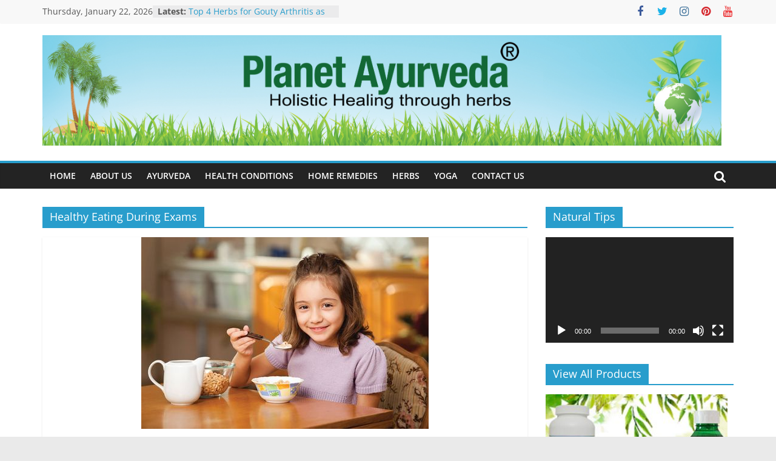

--- FILE ---
content_type: text/html; charset=UTF-8
request_url: https://www.planetayurveda.net/tag/healthy-eating-during-exams/
body_size: 16998
content:
<!DOCTYPE html>
<html lang="en-US">
<head>
	<!-- Google tag (gtag.js) -->
<script async src="https://www.googletagmanager.com/gtag/js?id=G-QSTG5PEZ4P"></script>
<script>
  window.dataLayer = window.dataLayer || [];
  function gtag(){dataLayer.push(arguments);}
  gtag('js', new Date());

  gtag('config', 'G-QSTG5PEZ4P');
</script>
			<meta charset="UTF-8" />
		<meta name="viewport" content="width=device-width, initial-scale=1">
		<link rel="profile" href="http://gmpg.org/xfn/11" />
		<meta name='robots' content='index, follow, max-image-preview:large, max-snippet:-1, max-video-preview:-1' />

	<!-- This site is optimized with the Yoast SEO plugin v21.1 - https://yoast.com/wordpress/plugins/seo/ -->
	<title>Healthy Eating During Exams Archives - Planet Ayurveda</title>
	<link rel="canonical" href="https://www.planetayurveda.net/tag/healthy-eating-during-exams/" />
	<meta property="og:locale" content="en_US" />
	<meta property="og:type" content="article" />
	<meta property="og:title" content="Healthy Eating During Exams Archives - Planet Ayurveda" />
	<meta property="og:url" content="https://www.planetayurveda.net/tag/healthy-eating-during-exams/" />
	<meta property="og:site_name" content="Planet Ayurveda" />
	<meta name="twitter:card" content="summary_large_image" />
	<meta name="twitter:site" content="@planetayurveda4" />
	<script type="application/ld+json" class="yoast-schema-graph">{"@context":"https://schema.org","@graph":[{"@type":"CollectionPage","@id":"https://www.planetayurveda.net/tag/healthy-eating-during-exams/","url":"https://www.planetayurveda.net/tag/healthy-eating-during-exams/","name":"Healthy Eating During Exams Archives - Planet Ayurveda","isPartOf":{"@id":"https://www.planetayurveda.net/#website"},"primaryImageOfPage":{"@id":"https://www.planetayurveda.net/tag/healthy-eating-during-exams/#primaryimage"},"image":{"@id":"https://www.planetayurveda.net/tag/healthy-eating-during-exams/#primaryimage"},"thumbnailUrl":"https://www.planetayurveda.net/wp-content/uploads/2021/05/diet-during-exams.jpg","breadcrumb":{"@id":"https://www.planetayurveda.net/tag/healthy-eating-during-exams/#breadcrumb"},"inLanguage":"en-US"},{"@type":"ImageObject","inLanguage":"en-US","@id":"https://www.planetayurveda.net/tag/healthy-eating-during-exams/#primaryimage","url":"https://www.planetayurveda.net/wp-content/uploads/2021/05/diet-during-exams.jpg","contentUrl":"https://www.planetayurveda.net/wp-content/uploads/2021/05/diet-during-exams.jpg","width":474,"height":316,"caption":"Diet during exams"},{"@type":"BreadcrumbList","@id":"https://www.planetayurveda.net/tag/healthy-eating-during-exams/#breadcrumb","itemListElement":[{"@type":"ListItem","position":1,"name":"Home","item":"https://www.planetayurveda.net/"},{"@type":"ListItem","position":2,"name":"Healthy Eating During Exams"}]},{"@type":"WebSite","@id":"https://www.planetayurveda.net/#website","url":"https://www.planetayurveda.net/","name":"Planet Ayurveda","description":"","publisher":{"@id":"https://www.planetayurveda.net/#organization"},"potentialAction":[{"@type":"SearchAction","target":{"@type":"EntryPoint","urlTemplate":"https://www.planetayurveda.net/?s={search_term_string}"},"query-input":"required name=search_term_string"}],"inLanguage":"en-US"},{"@type":"Organization","@id":"https://www.planetayurveda.net/#organization","name":"Planet Ayurveda","url":"https://www.planetayurveda.net/","logo":{"@type":"ImageObject","inLanguage":"en-US","@id":"https://www.planetayurveda.net/#/schema/logo/image/","url":"https://www.planetayurveda.net/wp-content/uploads/2018/06/planet-ayurveda-logo.jpg","contentUrl":"https://www.planetayurveda.net/wp-content/uploads/2018/06/planet-ayurveda-logo.jpg","width":541,"height":172,"caption":"Planet Ayurveda"},"image":{"@id":"https://www.planetayurveda.net/#/schema/logo/image/"},"sameAs":["https://www.facebook.com/PlanetayurvedaIndia","https://twitter.com/planetayurveda4","https://www.instagram.com/planetayurveda/","https://www.linkedin.com/company/planetayurveda","https://in.pinterest.com/planetayurveda","https://www.youtube.com/c/DrVikramChauhanIndia"]}]}</script>
	<!-- / Yoast SEO plugin. -->


<link rel="alternate" type="application/rss+xml" title="Planet Ayurveda &raquo; Feed" href="https://www.planetayurveda.net/feed/" />
<link rel="alternate" type="application/rss+xml" title="Planet Ayurveda &raquo; Comments Feed" href="https://www.planetayurveda.net/comments/feed/" />
<link rel="alternate" type="application/rss+xml" title="Planet Ayurveda &raquo; Healthy Eating During Exams Tag Feed" href="https://www.planetayurveda.net/tag/healthy-eating-during-exams/feed/" />
<script type="text/javascript">
window._wpemojiSettings = {"baseUrl":"https:\/\/s.w.org\/images\/core\/emoji\/14.0.0\/72x72\/","ext":".png","svgUrl":"https:\/\/s.w.org\/images\/core\/emoji\/14.0.0\/svg\/","svgExt":".svg","source":{"concatemoji":"https:\/\/www.planetayurveda.net\/wp-includes\/js\/wp-emoji-release.min.js?ver=6.1.9"}};
/*! This file is auto-generated */
!function(e,a,t){var n,r,o,i=a.createElement("canvas"),p=i.getContext&&i.getContext("2d");function s(e,t){var a=String.fromCharCode,e=(p.clearRect(0,0,i.width,i.height),p.fillText(a.apply(this,e),0,0),i.toDataURL());return p.clearRect(0,0,i.width,i.height),p.fillText(a.apply(this,t),0,0),e===i.toDataURL()}function c(e){var t=a.createElement("script");t.src=e,t.defer=t.type="text/javascript",a.getElementsByTagName("head")[0].appendChild(t)}for(o=Array("flag","emoji"),t.supports={everything:!0,everythingExceptFlag:!0},r=0;r<o.length;r++)t.supports[o[r]]=function(e){if(p&&p.fillText)switch(p.textBaseline="top",p.font="600 32px Arial",e){case"flag":return s([127987,65039,8205,9895,65039],[127987,65039,8203,9895,65039])?!1:!s([55356,56826,55356,56819],[55356,56826,8203,55356,56819])&&!s([55356,57332,56128,56423,56128,56418,56128,56421,56128,56430,56128,56423,56128,56447],[55356,57332,8203,56128,56423,8203,56128,56418,8203,56128,56421,8203,56128,56430,8203,56128,56423,8203,56128,56447]);case"emoji":return!s([129777,127995,8205,129778,127999],[129777,127995,8203,129778,127999])}return!1}(o[r]),t.supports.everything=t.supports.everything&&t.supports[o[r]],"flag"!==o[r]&&(t.supports.everythingExceptFlag=t.supports.everythingExceptFlag&&t.supports[o[r]]);t.supports.everythingExceptFlag=t.supports.everythingExceptFlag&&!t.supports.flag,t.DOMReady=!1,t.readyCallback=function(){t.DOMReady=!0},t.supports.everything||(n=function(){t.readyCallback()},a.addEventListener?(a.addEventListener("DOMContentLoaded",n,!1),e.addEventListener("load",n,!1)):(e.attachEvent("onload",n),a.attachEvent("onreadystatechange",function(){"complete"===a.readyState&&t.readyCallback()})),(e=t.source||{}).concatemoji?c(e.concatemoji):e.wpemoji&&e.twemoji&&(c(e.twemoji),c(e.wpemoji)))}(window,document,window._wpemojiSettings);
</script>
<style type="text/css">
img.wp-smiley,
img.emoji {
	display: inline !important;
	border: none !important;
	box-shadow: none !important;
	height: 1em !important;
	width: 1em !important;
	margin: 0 0.07em !important;
	vertical-align: -0.1em !important;
	background: none !important;
	padding: 0 !important;
}
</style>
	<link rel='stylesheet' id='wp-block-library-css' href='https://www.planetayurveda.net/wp-includes/css/dist/block-library/style.min.css?ver=6.1.9' type='text/css' media='all' />
<style id='wp-block-library-theme-inline-css' type='text/css'>
.wp-block-audio figcaption{color:#555;font-size:13px;text-align:center}.is-dark-theme .wp-block-audio figcaption{color:hsla(0,0%,100%,.65)}.wp-block-audio{margin:0 0 1em}.wp-block-code{border:1px solid #ccc;border-radius:4px;font-family:Menlo,Consolas,monaco,monospace;padding:.8em 1em}.wp-block-embed figcaption{color:#555;font-size:13px;text-align:center}.is-dark-theme .wp-block-embed figcaption{color:hsla(0,0%,100%,.65)}.wp-block-embed{margin:0 0 1em}.blocks-gallery-caption{color:#555;font-size:13px;text-align:center}.is-dark-theme .blocks-gallery-caption{color:hsla(0,0%,100%,.65)}.wp-block-image figcaption{color:#555;font-size:13px;text-align:center}.is-dark-theme .wp-block-image figcaption{color:hsla(0,0%,100%,.65)}.wp-block-image{margin:0 0 1em}.wp-block-pullquote{border-top:4px solid;border-bottom:4px solid;margin-bottom:1.75em;color:currentColor}.wp-block-pullquote__citation,.wp-block-pullquote cite,.wp-block-pullquote footer{color:currentColor;text-transform:uppercase;font-size:.8125em;font-style:normal}.wp-block-quote{border-left:.25em solid;margin:0 0 1.75em;padding-left:1em}.wp-block-quote cite,.wp-block-quote footer{color:currentColor;font-size:.8125em;position:relative;font-style:normal}.wp-block-quote.has-text-align-right{border-left:none;border-right:.25em solid;padding-left:0;padding-right:1em}.wp-block-quote.has-text-align-center{border:none;padding-left:0}.wp-block-quote.is-large,.wp-block-quote.is-style-large,.wp-block-quote.is-style-plain{border:none}.wp-block-search .wp-block-search__label{font-weight:700}.wp-block-search__button{border:1px solid #ccc;padding:.375em .625em}:where(.wp-block-group.has-background){padding:1.25em 2.375em}.wp-block-separator.has-css-opacity{opacity:.4}.wp-block-separator{border:none;border-bottom:2px solid;margin-left:auto;margin-right:auto}.wp-block-separator.has-alpha-channel-opacity{opacity:1}.wp-block-separator:not(.is-style-wide):not(.is-style-dots){width:100px}.wp-block-separator.has-background:not(.is-style-dots){border-bottom:none;height:1px}.wp-block-separator.has-background:not(.is-style-wide):not(.is-style-dots){height:2px}.wp-block-table{margin:"0 0 1em 0"}.wp-block-table thead{border-bottom:3px solid}.wp-block-table tfoot{border-top:3px solid}.wp-block-table td,.wp-block-table th{word-break:normal}.wp-block-table figcaption{color:#555;font-size:13px;text-align:center}.is-dark-theme .wp-block-table figcaption{color:hsla(0,0%,100%,.65)}.wp-block-video figcaption{color:#555;font-size:13px;text-align:center}.is-dark-theme .wp-block-video figcaption{color:hsla(0,0%,100%,.65)}.wp-block-video{margin:0 0 1em}.wp-block-template-part.has-background{padding:1.25em 2.375em;margin-top:0;margin-bottom:0}
</style>
<link rel='stylesheet' id='classic-theme-styles-css' href='https://www.planetayurveda.net/wp-includes/css/classic-themes.min.css?ver=1' type='text/css' media='all' />
<style id='global-styles-inline-css' type='text/css'>
body{--wp--preset--color--black: #000000;--wp--preset--color--cyan-bluish-gray: #abb8c3;--wp--preset--color--white: #ffffff;--wp--preset--color--pale-pink: #f78da7;--wp--preset--color--vivid-red: #cf2e2e;--wp--preset--color--luminous-vivid-orange: #ff6900;--wp--preset--color--luminous-vivid-amber: #fcb900;--wp--preset--color--light-green-cyan: #7bdcb5;--wp--preset--color--vivid-green-cyan: #00d084;--wp--preset--color--pale-cyan-blue: #8ed1fc;--wp--preset--color--vivid-cyan-blue: #0693e3;--wp--preset--color--vivid-purple: #9b51e0;--wp--preset--gradient--vivid-cyan-blue-to-vivid-purple: linear-gradient(135deg,rgba(6,147,227,1) 0%,rgb(155,81,224) 100%);--wp--preset--gradient--light-green-cyan-to-vivid-green-cyan: linear-gradient(135deg,rgb(122,220,180) 0%,rgb(0,208,130) 100%);--wp--preset--gradient--luminous-vivid-amber-to-luminous-vivid-orange: linear-gradient(135deg,rgba(252,185,0,1) 0%,rgba(255,105,0,1) 100%);--wp--preset--gradient--luminous-vivid-orange-to-vivid-red: linear-gradient(135deg,rgba(255,105,0,1) 0%,rgb(207,46,46) 100%);--wp--preset--gradient--very-light-gray-to-cyan-bluish-gray: linear-gradient(135deg,rgb(238,238,238) 0%,rgb(169,184,195) 100%);--wp--preset--gradient--cool-to-warm-spectrum: linear-gradient(135deg,rgb(74,234,220) 0%,rgb(151,120,209) 20%,rgb(207,42,186) 40%,rgb(238,44,130) 60%,rgb(251,105,98) 80%,rgb(254,248,76) 100%);--wp--preset--gradient--blush-light-purple: linear-gradient(135deg,rgb(255,206,236) 0%,rgb(152,150,240) 100%);--wp--preset--gradient--blush-bordeaux: linear-gradient(135deg,rgb(254,205,165) 0%,rgb(254,45,45) 50%,rgb(107,0,62) 100%);--wp--preset--gradient--luminous-dusk: linear-gradient(135deg,rgb(255,203,112) 0%,rgb(199,81,192) 50%,rgb(65,88,208) 100%);--wp--preset--gradient--pale-ocean: linear-gradient(135deg,rgb(255,245,203) 0%,rgb(182,227,212) 50%,rgb(51,167,181) 100%);--wp--preset--gradient--electric-grass: linear-gradient(135deg,rgb(202,248,128) 0%,rgb(113,206,126) 100%);--wp--preset--gradient--midnight: linear-gradient(135deg,rgb(2,3,129) 0%,rgb(40,116,252) 100%);--wp--preset--duotone--dark-grayscale: url('#wp-duotone-dark-grayscale');--wp--preset--duotone--grayscale: url('#wp-duotone-grayscale');--wp--preset--duotone--purple-yellow: url('#wp-duotone-purple-yellow');--wp--preset--duotone--blue-red: url('#wp-duotone-blue-red');--wp--preset--duotone--midnight: url('#wp-duotone-midnight');--wp--preset--duotone--magenta-yellow: url('#wp-duotone-magenta-yellow');--wp--preset--duotone--purple-green: url('#wp-duotone-purple-green');--wp--preset--duotone--blue-orange: url('#wp-duotone-blue-orange');--wp--preset--font-size--small: 13px;--wp--preset--font-size--medium: 20px;--wp--preset--font-size--large: 36px;--wp--preset--font-size--x-large: 42px;--wp--preset--spacing--20: 0.44rem;--wp--preset--spacing--30: 0.67rem;--wp--preset--spacing--40: 1rem;--wp--preset--spacing--50: 1.5rem;--wp--preset--spacing--60: 2.25rem;--wp--preset--spacing--70: 3.38rem;--wp--preset--spacing--80: 5.06rem;}:where(.is-layout-flex){gap: 0.5em;}body .is-layout-flow > .alignleft{float: left;margin-inline-start: 0;margin-inline-end: 2em;}body .is-layout-flow > .alignright{float: right;margin-inline-start: 2em;margin-inline-end: 0;}body .is-layout-flow > .aligncenter{margin-left: auto !important;margin-right: auto !important;}body .is-layout-constrained > .alignleft{float: left;margin-inline-start: 0;margin-inline-end: 2em;}body .is-layout-constrained > .alignright{float: right;margin-inline-start: 2em;margin-inline-end: 0;}body .is-layout-constrained > .aligncenter{margin-left: auto !important;margin-right: auto !important;}body .is-layout-constrained > :where(:not(.alignleft):not(.alignright):not(.alignfull)){max-width: var(--wp--style--global--content-size);margin-left: auto !important;margin-right: auto !important;}body .is-layout-constrained > .alignwide{max-width: var(--wp--style--global--wide-size);}body .is-layout-flex{display: flex;}body .is-layout-flex{flex-wrap: wrap;align-items: center;}body .is-layout-flex > *{margin: 0;}:where(.wp-block-columns.is-layout-flex){gap: 2em;}.has-black-color{color: var(--wp--preset--color--black) !important;}.has-cyan-bluish-gray-color{color: var(--wp--preset--color--cyan-bluish-gray) !important;}.has-white-color{color: var(--wp--preset--color--white) !important;}.has-pale-pink-color{color: var(--wp--preset--color--pale-pink) !important;}.has-vivid-red-color{color: var(--wp--preset--color--vivid-red) !important;}.has-luminous-vivid-orange-color{color: var(--wp--preset--color--luminous-vivid-orange) !important;}.has-luminous-vivid-amber-color{color: var(--wp--preset--color--luminous-vivid-amber) !important;}.has-light-green-cyan-color{color: var(--wp--preset--color--light-green-cyan) !important;}.has-vivid-green-cyan-color{color: var(--wp--preset--color--vivid-green-cyan) !important;}.has-pale-cyan-blue-color{color: var(--wp--preset--color--pale-cyan-blue) !important;}.has-vivid-cyan-blue-color{color: var(--wp--preset--color--vivid-cyan-blue) !important;}.has-vivid-purple-color{color: var(--wp--preset--color--vivid-purple) !important;}.has-black-background-color{background-color: var(--wp--preset--color--black) !important;}.has-cyan-bluish-gray-background-color{background-color: var(--wp--preset--color--cyan-bluish-gray) !important;}.has-white-background-color{background-color: var(--wp--preset--color--white) !important;}.has-pale-pink-background-color{background-color: var(--wp--preset--color--pale-pink) !important;}.has-vivid-red-background-color{background-color: var(--wp--preset--color--vivid-red) !important;}.has-luminous-vivid-orange-background-color{background-color: var(--wp--preset--color--luminous-vivid-orange) !important;}.has-luminous-vivid-amber-background-color{background-color: var(--wp--preset--color--luminous-vivid-amber) !important;}.has-light-green-cyan-background-color{background-color: var(--wp--preset--color--light-green-cyan) !important;}.has-vivid-green-cyan-background-color{background-color: var(--wp--preset--color--vivid-green-cyan) !important;}.has-pale-cyan-blue-background-color{background-color: var(--wp--preset--color--pale-cyan-blue) !important;}.has-vivid-cyan-blue-background-color{background-color: var(--wp--preset--color--vivid-cyan-blue) !important;}.has-vivid-purple-background-color{background-color: var(--wp--preset--color--vivid-purple) !important;}.has-black-border-color{border-color: var(--wp--preset--color--black) !important;}.has-cyan-bluish-gray-border-color{border-color: var(--wp--preset--color--cyan-bluish-gray) !important;}.has-white-border-color{border-color: var(--wp--preset--color--white) !important;}.has-pale-pink-border-color{border-color: var(--wp--preset--color--pale-pink) !important;}.has-vivid-red-border-color{border-color: var(--wp--preset--color--vivid-red) !important;}.has-luminous-vivid-orange-border-color{border-color: var(--wp--preset--color--luminous-vivid-orange) !important;}.has-luminous-vivid-amber-border-color{border-color: var(--wp--preset--color--luminous-vivid-amber) !important;}.has-light-green-cyan-border-color{border-color: var(--wp--preset--color--light-green-cyan) !important;}.has-vivid-green-cyan-border-color{border-color: var(--wp--preset--color--vivid-green-cyan) !important;}.has-pale-cyan-blue-border-color{border-color: var(--wp--preset--color--pale-cyan-blue) !important;}.has-vivid-cyan-blue-border-color{border-color: var(--wp--preset--color--vivid-cyan-blue) !important;}.has-vivid-purple-border-color{border-color: var(--wp--preset--color--vivid-purple) !important;}.has-vivid-cyan-blue-to-vivid-purple-gradient-background{background: var(--wp--preset--gradient--vivid-cyan-blue-to-vivid-purple) !important;}.has-light-green-cyan-to-vivid-green-cyan-gradient-background{background: var(--wp--preset--gradient--light-green-cyan-to-vivid-green-cyan) !important;}.has-luminous-vivid-amber-to-luminous-vivid-orange-gradient-background{background: var(--wp--preset--gradient--luminous-vivid-amber-to-luminous-vivid-orange) !important;}.has-luminous-vivid-orange-to-vivid-red-gradient-background{background: var(--wp--preset--gradient--luminous-vivid-orange-to-vivid-red) !important;}.has-very-light-gray-to-cyan-bluish-gray-gradient-background{background: var(--wp--preset--gradient--very-light-gray-to-cyan-bluish-gray) !important;}.has-cool-to-warm-spectrum-gradient-background{background: var(--wp--preset--gradient--cool-to-warm-spectrum) !important;}.has-blush-light-purple-gradient-background{background: var(--wp--preset--gradient--blush-light-purple) !important;}.has-blush-bordeaux-gradient-background{background: var(--wp--preset--gradient--blush-bordeaux) !important;}.has-luminous-dusk-gradient-background{background: var(--wp--preset--gradient--luminous-dusk) !important;}.has-pale-ocean-gradient-background{background: var(--wp--preset--gradient--pale-ocean) !important;}.has-electric-grass-gradient-background{background: var(--wp--preset--gradient--electric-grass) !important;}.has-midnight-gradient-background{background: var(--wp--preset--gradient--midnight) !important;}.has-small-font-size{font-size: var(--wp--preset--font-size--small) !important;}.has-medium-font-size{font-size: var(--wp--preset--font-size--medium) !important;}.has-large-font-size{font-size: var(--wp--preset--font-size--large) !important;}.has-x-large-font-size{font-size: var(--wp--preset--font-size--x-large) !important;}
.wp-block-navigation a:where(:not(.wp-element-button)){color: inherit;}
:where(.wp-block-columns.is-layout-flex){gap: 2em;}
.wp-block-pullquote{font-size: 1.5em;line-height: 1.6;}
</style>
<link rel='stylesheet' id='dashicons-css' href='https://www.planetayurveda.net/wp-includes/css/dashicons.min.css?ver=6.1.9' type='text/css' media='all' />
<link rel='stylesheet' id='everest-forms-general-css' href='https://www.planetayurveda.net/wp-content/plugins/everest-forms/assets/css/everest-forms.css?ver=3.4.1' type='text/css' media='all' />
<link rel='stylesheet' id='jquery-intl-tel-input-css' href='https://www.planetayurveda.net/wp-content/plugins/everest-forms/assets/css/intlTelInput.css?ver=3.4.1' type='text/css' media='all' />
<link rel='stylesheet' id='colormag_style-css' href='https://www.planetayurveda.net/wp-content/themes/colormag/style.css?ver=2.1.8' type='text/css' media='all' />
<link rel='stylesheet' id='colormag-fontawesome-css' href='https://www.planetayurveda.net/wp-content/themes/colormag/fontawesome/css/font-awesome.min.css?ver=2.1.8' type='text/css' media='all' />
<link rel='stylesheet' id='heateor_sss_frontend_css-css' href='https://www.planetayurveda.net/wp-content/plugins/sassy-social-share/public/css/sassy-social-share-public.css?ver=3.3.79' type='text/css' media='all' />
<style id='heateor_sss_frontend_css-inline-css' type='text/css'>
.heateor_sss_button_instagram span.heateor_sss_svg,a.heateor_sss_instagram span.heateor_sss_svg{background:radial-gradient(circle at 30% 107%,#fdf497 0,#fdf497 5%,#fd5949 45%,#d6249f 60%,#285aeb 90%)}.heateor_sss_horizontal_sharing .heateor_sss_svg,.heateor_sss_standard_follow_icons_container .heateor_sss_svg{color:#fff;border-width:0px;border-style:solid;border-color:transparent}.heateor_sss_horizontal_sharing .heateorSssTCBackground{color:#666}.heateor_sss_horizontal_sharing span.heateor_sss_svg:hover,.heateor_sss_standard_follow_icons_container span.heateor_sss_svg:hover{border-color:transparent;}.heateor_sss_vertical_sharing span.heateor_sss_svg,.heateor_sss_floating_follow_icons_container span.heateor_sss_svg{color:#fff;border-width:0px;border-style:solid;border-color:transparent;}.heateor_sss_vertical_sharing .heateorSssTCBackground{color:#666;}.heateor_sss_vertical_sharing span.heateor_sss_svg:hover,.heateor_sss_floating_follow_icons_container span.heateor_sss_svg:hover{border-color:transparent;}@media screen and (max-width:783px) {.heateor_sss_vertical_sharing{display:none!important}}
</style>
<script type='text/javascript' src='https://www.planetayurveda.net/wp-includes/js/jquery/jquery.min.js?ver=3.6.1' id='jquery-core-js'></script>
<script type='text/javascript' src='https://www.planetayurveda.net/wp-includes/js/jquery/jquery-migrate.min.js?ver=3.3.2' id='jquery-migrate-js'></script>
<!--[if lte IE 8]>
<script type='text/javascript' src='https://www.planetayurveda.net/wp-content/themes/colormag/js/html5shiv.min.js?ver=2.1.8' id='html5-js'></script>
<![endif]-->
<link rel="https://api.w.org/" href="https://www.planetayurveda.net/wp-json/" /><link rel="alternate" type="application/json" href="https://www.planetayurveda.net/wp-json/wp/v2/tags/4257" /><link rel="EditURI" type="application/rsd+xml" title="RSD" href="https://www.planetayurveda.net/xmlrpc.php?rsd" />
<link rel="wlwmanifest" type="application/wlwmanifest+xml" href="https://www.planetayurveda.net/wp-includes/wlwmanifest.xml" />
<meta name="generator" content="WordPress 6.1.9" />
<meta name="generator" content="Everest Forms 3.4.1" />
<style type="text/css">.recentcomments a{display:inline !important;padding:0 !important;margin:0 !important;}</style><link rel="icon" href="https://www.planetayurveda.net/wp-content/uploads/2018/06/favicon.png" sizes="32x32" />
<link rel="icon" href="https://www.planetayurveda.net/wp-content/uploads/2018/06/favicon.png" sizes="192x192" />
<link rel="apple-touch-icon" href="https://www.planetayurveda.net/wp-content/uploads/2018/06/favicon.png" />
<meta name="msapplication-TileImage" content="https://www.planetayurveda.net/wp-content/uploads/2018/06/favicon.png" />
</head>

<body class="archive tag tag-healthy-eating-during-exams tag-4257 wp-custom-logo wp-embed-responsive everest-forms-no-js right-sidebar wide">

<svg xmlns="http://www.w3.org/2000/svg" viewBox="0 0 0 0" width="0" height="0" focusable="false" role="none" style="visibility: hidden; position: absolute; left: -9999px; overflow: hidden;" ><defs><filter id="wp-duotone-dark-grayscale"><feColorMatrix color-interpolation-filters="sRGB" type="matrix" values=" .299 .587 .114 0 0 .299 .587 .114 0 0 .299 .587 .114 0 0 .299 .587 .114 0 0 " /><feComponentTransfer color-interpolation-filters="sRGB" ><feFuncR type="table" tableValues="0 0.49803921568627" /><feFuncG type="table" tableValues="0 0.49803921568627" /><feFuncB type="table" tableValues="0 0.49803921568627" /><feFuncA type="table" tableValues="1 1" /></feComponentTransfer><feComposite in2="SourceGraphic" operator="in" /></filter></defs></svg><svg xmlns="http://www.w3.org/2000/svg" viewBox="0 0 0 0" width="0" height="0" focusable="false" role="none" style="visibility: hidden; position: absolute; left: -9999px; overflow: hidden;" ><defs><filter id="wp-duotone-grayscale"><feColorMatrix color-interpolation-filters="sRGB" type="matrix" values=" .299 .587 .114 0 0 .299 .587 .114 0 0 .299 .587 .114 0 0 .299 .587 .114 0 0 " /><feComponentTransfer color-interpolation-filters="sRGB" ><feFuncR type="table" tableValues="0 1" /><feFuncG type="table" tableValues="0 1" /><feFuncB type="table" tableValues="0 1" /><feFuncA type="table" tableValues="1 1" /></feComponentTransfer><feComposite in2="SourceGraphic" operator="in" /></filter></defs></svg><svg xmlns="http://www.w3.org/2000/svg" viewBox="0 0 0 0" width="0" height="0" focusable="false" role="none" style="visibility: hidden; position: absolute; left: -9999px; overflow: hidden;" ><defs><filter id="wp-duotone-purple-yellow"><feColorMatrix color-interpolation-filters="sRGB" type="matrix" values=" .299 .587 .114 0 0 .299 .587 .114 0 0 .299 .587 .114 0 0 .299 .587 .114 0 0 " /><feComponentTransfer color-interpolation-filters="sRGB" ><feFuncR type="table" tableValues="0.54901960784314 0.98823529411765" /><feFuncG type="table" tableValues="0 1" /><feFuncB type="table" tableValues="0.71764705882353 0.25490196078431" /><feFuncA type="table" tableValues="1 1" /></feComponentTransfer><feComposite in2="SourceGraphic" operator="in" /></filter></defs></svg><svg xmlns="http://www.w3.org/2000/svg" viewBox="0 0 0 0" width="0" height="0" focusable="false" role="none" style="visibility: hidden; position: absolute; left: -9999px; overflow: hidden;" ><defs><filter id="wp-duotone-blue-red"><feColorMatrix color-interpolation-filters="sRGB" type="matrix" values=" .299 .587 .114 0 0 .299 .587 .114 0 0 .299 .587 .114 0 0 .299 .587 .114 0 0 " /><feComponentTransfer color-interpolation-filters="sRGB" ><feFuncR type="table" tableValues="0 1" /><feFuncG type="table" tableValues="0 0.27843137254902" /><feFuncB type="table" tableValues="0.5921568627451 0.27843137254902" /><feFuncA type="table" tableValues="1 1" /></feComponentTransfer><feComposite in2="SourceGraphic" operator="in" /></filter></defs></svg><svg xmlns="http://www.w3.org/2000/svg" viewBox="0 0 0 0" width="0" height="0" focusable="false" role="none" style="visibility: hidden; position: absolute; left: -9999px; overflow: hidden;" ><defs><filter id="wp-duotone-midnight"><feColorMatrix color-interpolation-filters="sRGB" type="matrix" values=" .299 .587 .114 0 0 .299 .587 .114 0 0 .299 .587 .114 0 0 .299 .587 .114 0 0 " /><feComponentTransfer color-interpolation-filters="sRGB" ><feFuncR type="table" tableValues="0 0" /><feFuncG type="table" tableValues="0 0.64705882352941" /><feFuncB type="table" tableValues="0 1" /><feFuncA type="table" tableValues="1 1" /></feComponentTransfer><feComposite in2="SourceGraphic" operator="in" /></filter></defs></svg><svg xmlns="http://www.w3.org/2000/svg" viewBox="0 0 0 0" width="0" height="0" focusable="false" role="none" style="visibility: hidden; position: absolute; left: -9999px; overflow: hidden;" ><defs><filter id="wp-duotone-magenta-yellow"><feColorMatrix color-interpolation-filters="sRGB" type="matrix" values=" .299 .587 .114 0 0 .299 .587 .114 0 0 .299 .587 .114 0 0 .299 .587 .114 0 0 " /><feComponentTransfer color-interpolation-filters="sRGB" ><feFuncR type="table" tableValues="0.78039215686275 1" /><feFuncG type="table" tableValues="0 0.94901960784314" /><feFuncB type="table" tableValues="0.35294117647059 0.47058823529412" /><feFuncA type="table" tableValues="1 1" /></feComponentTransfer><feComposite in2="SourceGraphic" operator="in" /></filter></defs></svg><svg xmlns="http://www.w3.org/2000/svg" viewBox="0 0 0 0" width="0" height="0" focusable="false" role="none" style="visibility: hidden; position: absolute; left: -9999px; overflow: hidden;" ><defs><filter id="wp-duotone-purple-green"><feColorMatrix color-interpolation-filters="sRGB" type="matrix" values=" .299 .587 .114 0 0 .299 .587 .114 0 0 .299 .587 .114 0 0 .299 .587 .114 0 0 " /><feComponentTransfer color-interpolation-filters="sRGB" ><feFuncR type="table" tableValues="0.65098039215686 0.40392156862745" /><feFuncG type="table" tableValues="0 1" /><feFuncB type="table" tableValues="0.44705882352941 0.4" /><feFuncA type="table" tableValues="1 1" /></feComponentTransfer><feComposite in2="SourceGraphic" operator="in" /></filter></defs></svg><svg xmlns="http://www.w3.org/2000/svg" viewBox="0 0 0 0" width="0" height="0" focusable="false" role="none" style="visibility: hidden; position: absolute; left: -9999px; overflow: hidden;" ><defs><filter id="wp-duotone-blue-orange"><feColorMatrix color-interpolation-filters="sRGB" type="matrix" values=" .299 .587 .114 0 0 .299 .587 .114 0 0 .299 .587 .114 0 0 .299 .587 .114 0 0 " /><feComponentTransfer color-interpolation-filters="sRGB" ><feFuncR type="table" tableValues="0.098039215686275 1" /><feFuncG type="table" tableValues="0 0.66274509803922" /><feFuncB type="table" tableValues="0.84705882352941 0.41960784313725" /><feFuncA type="table" tableValues="1 1" /></feComponentTransfer><feComposite in2="SourceGraphic" operator="in" /></filter></defs></svg>		<div id="page" class="hfeed site">
				<a class="skip-link screen-reader-text" href="#main">Skip to content</a>
				<header id="masthead" class="site-header clearfix ">
				<div id="header-text-nav-container" class="clearfix">
		
			<div class="news-bar">
				<div class="inner-wrap">
					<div class="tg-news-bar__one">
						
		<div class="date-in-header">
			Thursday, January 22, 2026		</div>

		
		<div class="breaking-news">
			<strong class="breaking-news-latest">Latest:</strong>

			<ul class="newsticker">
									<li>
						<a href="https://www.planetayurveda.net/top-4-herbs-for-gouty-arthritis-as-per-ayurvedic-texts-natural-relief/" title="Top 4 Herbs for Gouty Arthritis as per Ayurvedic Texts – Natural Relief">
							Top 4 Herbs for Gouty Arthritis as per Ayurvedic Texts – Natural Relief						</a>
					</li>
									<li>
						<a href="https://www.planetayurveda.net/top-6-herbs-for-stronger-bones/" title="Top 6 Herbs for Stronger Bones &#8211; Ayurvedic Herbs for Bone Health">
							Top 6 Herbs for Stronger Bones &#8211; Ayurvedic Herbs for Bone Health						</a>
					</li>
									<li>
						<a href="https://www.planetayurveda.net/top-5-herbs-for-rheumatoid-arthritis-relief/" title="Top 5 Herbs for Rheumatoid Arthritis Relief &#8211; Chronic Autoimmune Disorder">
							Top 5 Herbs for Rheumatoid Arthritis Relief &#8211; Chronic Autoimmune Disorder						</a>
					</li>
									<li>
						<a href="https://www.planetayurveda.net/top-5-ayurvedic-herbs-for-kidney-health/" title="Top 5 Ayurvedic Herbs for Kidney Health &#8211; Natural Renal Care">
							Top 5 Ayurvedic Herbs for Kidney Health &#8211; Natural Renal Care						</a>
					</li>
									<li>
						<a href="https://www.planetayurveda.net/top-4-ayurvedic-herbs-for-osteoarthritis/" title="Top 4 Ayurvedic Herbs for Osteoarthritis &#8211; Natural Joint Pain Relief">
							Top 4 Ayurvedic Herbs for Osteoarthritis &#8211; Natural Joint Pain Relief						</a>
					</li>
							</ul>
		</div>

							</div>

					<div class="tg-news-bar__two">
						
		<div class="social-links">
			<ul>
				<li><a href="https://www.facebook.com/PlanetayurvedaIndia" target="_blank"><i class="fa fa-facebook"></i></a></li><li><a href="https://twitter.com/planetayurveda9" target="_blank"><i class="fa fa-twitter"></i></a></li><li><a href="https://www.instagram.com/planetayurveda/" target="_blank"><i class="fa fa-instagram"></i></a></li><li><a href="https://in.pinterest.com/planetayurveda/" target="_blank"><i class="fa fa-pinterest"></i></a></li><li><a href="https://www.youtube.com/user/planetayurvedatv" target="_blank"><i class="fa fa-youtube"></i></a></li>			</ul>
		</div><!-- .social-links -->
							</div>
				</div>
			</div>

			
		<div class="inner-wrap">
			<div id="header-text-nav-wrap" class="clearfix">

				<div id="header-left-section">
											<div id="header-logo-image">
							<a href="https://www.planetayurveda.net/" class="custom-logo-link" rel="home"><img width="2547" height="414" src="https://www.planetayurveda.net/wp-content/uploads/2023/01/planet-ayurveda-logo.net_.jpg" class="custom-logo" alt="Planet Ayurveda" decoding="async" srcset="https://www.planetayurveda.net/wp-content/uploads/2023/01/planet-ayurveda-logo.net_.jpg 2547w, https://www.planetayurveda.net/wp-content/uploads/2023/01/planet-ayurveda-logo.net_-300x49.jpg 300w, https://www.planetayurveda.net/wp-content/uploads/2023/01/planet-ayurveda-logo.net_-768x125.jpg 768w, https://www.planetayurveda.net/wp-content/uploads/2023/01/planet-ayurveda-logo.net_-1024x166.jpg 1024w" sizes="(max-width: 2547px) 100vw, 2547px" /></a>						</div><!-- #header-logo-image -->
						
					<div id="header-text" class="screen-reader-text">
													<h3 id="site-title">
								<a href="https://www.planetayurveda.net/" title="Planet Ayurveda" rel="home">Planet Ayurveda</a>
							</h3>
						
											</div><!-- #header-text -->
				</div><!-- #header-left-section -->

				<div id="header-right-section">
									</div><!-- #header-right-section -->

			</div><!-- #header-text-nav-wrap -->
		</div><!-- .inner-wrap -->

		
		<nav id="site-navigation" class="main-navigation clearfix" role="navigation">
			<div class="inner-wrap clearfix">
				
									<div class="search-random-icons-container">
													<div class="top-search-wrap">
								<i class="fa fa-search search-top"></i>
								<div class="search-form-top">
									
<form action="https://www.planetayurveda.net/" class="search-form searchform clearfix" method="get" role="search">

	<div class="search-wrap">
		<input type="search"
		       class="s field"
		       name="s"
		       value=""
		       placeholder="Search"
		/>

		<button class="search-icon" type="submit"></button>
	</div>

</form><!-- .searchform -->
								</div>
							</div>
											</div>
				
				<p class="menu-toggle"></p>
				<div class="menu-primary-container"><ul id="menu-menu-1" class="menu"><li id="menu-item-8" class="menu-item menu-item-type-custom menu-item-object-custom menu-item-home menu-item-8"><a href="https://www.planetayurveda.net">HOME</a></li>
<li id="menu-item-107" class="menu-item menu-item-type-custom menu-item-object-custom menu-item-107"><a href="https://www.planetayurveda.net/about-us/">ABOUT US</a></li>
<li id="menu-item-108" class="menu-item menu-item-type-taxonomy menu-item-object-category menu-item-108"><a href="https://www.planetayurveda.net/category/ayurveda/">AYURVEDA</a></li>
<li id="menu-item-110" class="menu-item menu-item-type-taxonomy menu-item-object-category menu-item-110"><a href="https://www.planetayurveda.net/category/health-conditions/">HEALTH CONDITIONS</a></li>
<li id="menu-item-113" class="menu-item menu-item-type-taxonomy menu-item-object-category menu-item-113"><a href="https://www.planetayurveda.net/category/home-remedies/">HOME REMEDIES</a></li>
<li id="menu-item-112" class="menu-item menu-item-type-taxonomy menu-item-object-category menu-item-112"><a href="https://www.planetayurveda.net/category/herbs/">HERBS</a></li>
<li id="menu-item-114" class="menu-item menu-item-type-taxonomy menu-item-object-category menu-item-114"><a href="https://www.planetayurveda.net/category/yoga/">YOGA</a></li>
<li id="menu-item-12" class="menu-item menu-item-type-custom menu-item-object-custom menu-item-12"><a href="https://www.planetayurveda.net/contact-us/">CONTACT US</a></li>
</ul></div>
			</div>
		</nav>

				</div><!-- #header-text-nav-container -->
				</header><!-- #masthead -->
				<div id="main" class="clearfix">
				<div class="inner-wrap clearfix">
		
	<div id="primary">
		<div id="content" class="clearfix">

			
		<header class="page-header">
			
				<h1 class="page-title">
					<span>
						Healthy Eating During Exams					</span>
				</h1>
						</header><!-- .page-header -->

		
				<div class="article-container">

					
<article id="post-5634" class="post-5634 post type-post status-publish format-standard has-post-thumbnail hentry category-child-health tag-exam-time-healthy-eating tag-he-exam-diet-best-brain-foods-to-give-your-child-while-theyre-studying tag-healthy-eating-during-exams tag-how-can-drinking-water-improve-your-grades">
	
				<div class="featured-image">
				<a href="https://www.planetayurveda.net/diet-during-exams/" title="Your child needs a special diet during Exams &#8211; What and Why?">
					<img width="474" height="316" src="https://www.planetayurveda.net/wp-content/uploads/2021/05/diet-during-exams.jpg" class="attachment-colormag-featured-image size-colormag-featured-image wp-post-image" alt="Diet during exams" decoding="async" srcset="https://www.planetayurveda.net/wp-content/uploads/2021/05/diet-during-exams.jpg 474w, https://www.planetayurveda.net/wp-content/uploads/2021/05/diet-during-exams-300x200.jpg 300w" sizes="(max-width: 474px) 100vw, 474px" />				</a>
			</div>
			
	<div class="article-content clearfix">

		<div class="above-entry-meta"><span class="cat-links"><a href="https://www.planetayurveda.net/category/child-health/"  rel="category tag">Child health</a>&nbsp;</span></div>
		<header class="entry-header">
			<h2 class="entry-title">
				<a href="https://www.planetayurveda.net/diet-during-exams/" title="Your child needs a special diet during Exams &#8211; What and Why?">Your child needs a special diet during Exams &#8211; What and Why?</a>
			</h2>
		</header>

		<div class="below-entry-meta">
			<span class="posted-on"><a href="https://www.planetayurveda.net/diet-during-exams/" title="10:15 am" rel="bookmark"><i class="fa fa-calendar-o"></i> <time class="entry-date published" datetime="2021-05-04T10:15:24+00:00">May 4, 2021</time><time class="updated" datetime="2021-05-04T10:49:22+00:00">May 4, 2021</time></a></span>
			<span class="byline">
				<span class="author vcard">
					<i class="fa fa-user"></i>
					<a class="url fn n"
					   href="https://www.planetayurveda.net/author/dr-vikram-chauhan/"
					   title="Dr. Vikram Chauhan"
					>
						Dr. Vikram Chauhan					</a>
				</span>
			</span>

							<span class="comments">
						<a href="https://www.planetayurveda.net/diet-during-exams/#respond"><i class="fa fa-comment"></i> 0 Comments</a>					</span>
				<span class="tag-links"><i class="fa fa-tags"></i><a href="https://www.planetayurveda.net/tag/exam-time-healthy-eating/" rel="tag">Exam time – Healthy eating</a>, <a href="https://www.planetayurveda.net/tag/he-exam-diet-best-brain-foods-to-give-your-child-while-theyre-studying/" rel="tag">he Exam Diet: Best brain foods to give your child while they’re studying</a>, <a href="https://www.planetayurveda.net/tag/healthy-eating-during-exams/" rel="tag">Healthy Eating During Exams</a>, <a href="https://www.planetayurveda.net/tag/how-can-drinking-water-improve-your-grades/" rel="tag">How can drinking water improve your grades</a></span></div>
		<div class="entry-content clearfix">
			<p>Abstract School life is the most joyful time period of life. But the only time it becomes stressful is exams</p>
			<a class="more-link" title="Your child needs a special diet during Exams &#8211; What and Why?" href="https://www.planetayurveda.net/diet-during-exams/">
				<span>Read more</span>
			</a>
		</div>

	</div>

	</article>

				</div>

				
		</div><!-- #content -->
	</div><!-- #primary -->


<div id="secondary">
	
	<aside id="media_video-2" class="widget widget_media_video clearfix"><h3 class="widget-title"><span>Natural Tips</span></h3><div style="width:100%;" class="wp-video"><!--[if lt IE 9]><script>document.createElement('video');</script><![endif]-->
<video class="wp-video-shortcode" id="video-5634-1" preload="metadata" controls="controls"><source type="video/youtube" src="https://www.youtube.com/watch?v=bBHqqMxOULo&#038;_=1" /><a href="https://www.youtube.com/watch?v=bBHqqMxOULo">https://www.youtube.com/watch?v=bBHqqMxOULo</a></video></div></aside><aside id="media_image-4" class="widget widget_media_image clearfix"><h3 class="widget-title"><span>View All Products</span></h3><a href="https://store.planetayurveda.com/" target="_blank" rel="noopener"><img width="300" height="229" src="https://www.planetayurveda.net/wp-content/uploads/2022/07/view-all-products-1-300x229.jpg" class="image wp-image-8682  attachment-medium size-medium" alt="View All Products" decoding="async" loading="lazy" style="max-width: 100%; height: auto;" title="View All Products" srcset="https://www.planetayurveda.net/wp-content/uploads/2022/07/view-all-products-1-300x229.jpg 300w, https://www.planetayurveda.net/wp-content/uploads/2022/07/view-all-products-1.jpg 316w" sizes="(max-width: 300px) 100vw, 300px" /></a></aside><aside id="media_image-3" class="widget widget_media_image clearfix"><h3 class="widget-title"><span>Online Video Consultation</span></h3><a href="https://www.planetayurveda.com/online-video-consultation/" target="_blank" rel="noopener"><img class="image " src="https://www.planetayurveda.net/wp-content/uploads/2022/07/video-consultation-2.jpg" alt="Online Video Consultation" width="310" height="310" /></a></aside><aside id="categories-2" class="widget widget_categories clearfix"><h3 class="widget-title"><span>Categories</span></h3><form action="https://www.planetayurveda.net" method="get"><label class="screen-reader-text" for="cat">Categories</label><select  name='cat' id='cat' class='postform'>
	<option value='-1'>Select Category</option>
	<option class="level-0" value="6010">Acute Disseminated Encephalomyelitis (ADEM)&nbsp;&nbsp;(3)</option>
	<option class="level-0" value="6089">Allergy&nbsp;&nbsp;(15)</option>
	<option class="level-0" value="4332">Anasarca&nbsp;&nbsp;(2)</option>
	<option class="level-0" value="5006">Aneurysmal bone cyst&nbsp;&nbsp;(1)</option>
	<option class="level-0" value="3784">Ankylosing Spondylitis&nbsp;&nbsp;(7)</option>
	<option class="level-0" value="2483">Anti ageing&nbsp;&nbsp;(6)</option>
	<option class="level-0" value="4501">Antisynthetase Syndrome&nbsp;&nbsp;(1)</option>
	<option class="level-0" value="3382">Anxiety&nbsp;&nbsp;(10)</option>
	<option class="level-0" value="3455">Arthritis&nbsp;&nbsp;(27)</option>
	<option class="level-0" value="3453">Arthrosis&nbsp;&nbsp;(2)</option>
	<option class="level-0" value="4968">Ascites&nbsp;&nbsp;(9)</option>
	<option class="level-0" value="1409">Asthma Treatment&nbsp;&nbsp;(7)</option>
	<option class="level-0" value="5245">Athlete&#8217;s Foot&nbsp;&nbsp;(2)</option>
	<option class="level-0" value="3878">Atopic Dermatitis&nbsp;&nbsp;(2)</option>
	<option class="level-0" value="4388">Atopic Dermatitis&nbsp;&nbsp;(10)</option>
	<option class="level-0" value="7832">Atopic Dermatitis&nbsp;&nbsp;(1)</option>
	<option class="level-0" value="4460">Auto-Immune Disorder&nbsp;&nbsp;(26)</option>
	<option class="level-0" value="3">Ayurveda&nbsp;&nbsp;(581)</option>
	<option class="level-0" value="3602">Ayurvedic Doctor in India&nbsp;&nbsp;(5)</option>
	<option class="level-0" value="7460">Bartholin Gland Cancer&nbsp;&nbsp;(1)</option>
	<option class="level-0" value="6666">Bartonellosis&nbsp;&nbsp;(1)</option>
	<option class="level-0" value="3547">Beauty and Cosmetics Products&nbsp;&nbsp;(10)</option>
	<option class="level-0" value="4406">bedwetting&nbsp;&nbsp;(1)</option>
	<option class="level-0" value="3264">Behcet’s Syndrome&nbsp;&nbsp;(1)</option>
	<option class="level-0" value="4420">Blood Disorders&nbsp;&nbsp;(13)</option>
	<option class="level-0" value="6174">Bradycardia and Tachycardia Syndrome&nbsp;&nbsp;(2)</option>
	<option class="level-0" value="3642">Brain Disorders&nbsp;&nbsp;(18)</option>
	<option class="level-0" value="4949">Breast Cancer&nbsp;&nbsp;(3)</option>
	<option class="level-0" value="3347">Bronchial Asthma&nbsp;&nbsp;(4)</option>
	<option class="level-0" value="4585">cancer&nbsp;&nbsp;(12)</option>
	<option class="level-0" value="6516">Cauda Equina Syndrome?&nbsp;&nbsp;(1)</option>
	<option class="level-0" value="4491">Cerebrospinal fluid leak&nbsp;&nbsp;(2)</option>
	<option class="level-0" value="7703">Cervical Dystonia&nbsp;&nbsp;(1)</option>
	<option class="level-0" value="3617">Child health&nbsp;&nbsp;(11)</option>
	<option class="level-0" value="10">Classical Formulations&nbsp;&nbsp;(1)</option>
	<option class="level-0" value="5254">Complex Regional Pain Syndrome&nbsp;&nbsp;(2)</option>
	<option class="level-0" value="3983">Creatine Phosphokinase Enzyme Test&nbsp;&nbsp;(1)</option>
	<option class="level-0" value="3282">Cushing Syndrome in Dogs&nbsp;&nbsp;(1)</option>
	<option class="level-0" value="4349">Cutaneous Larva Migrans&nbsp;&nbsp;(2)</option>
	<option class="level-0" value="3375">Cystitis&nbsp;&nbsp;(2)</option>
	<option class="level-0" value="5936">Dancing Doberman Disease&nbsp;&nbsp;(2)</option>
	<option class="level-0" value="4030">Depression and Loneliness&nbsp;&nbsp;(9)</option>
	<option class="level-0" value="2494">Dermatitis&nbsp;&nbsp;(5)</option>
	<option class="level-0" value="3541">Dermatitis Herpetiformis&nbsp;&nbsp;(2)</option>
	<option class="level-0" value="4209">desmoid tumors&nbsp;&nbsp;(1)</option>
	<option class="level-0" value="5804">Deviated Nasal Septum&nbsp;&nbsp;(1)</option>
	<option class="level-0" value="1305">Diabetes&nbsp;&nbsp;(20)</option>
	<option class="level-0" value="3839">Diabetic Retinopathy&nbsp;&nbsp;(8)</option>
	<option class="level-0" value="34">Diet and Lifestyle&nbsp;&nbsp;(95)</option>
	<option class="level-0" value="4465">Diffuse Idiopathic Skeletal Hyperostosis&nbsp;&nbsp;(4)</option>
	<option class="level-0" value="3927">Discoid lupus&nbsp;&nbsp;(1)</option>
	<option class="level-0" value="3621">Eczema(Vicharchika)&nbsp;&nbsp;(2)</option>
	<option class="level-0" value="4523">Ehrlichiosis&nbsp;&nbsp;(1)</option>
	<option class="level-0" value="1358">Ejection Fraction&nbsp;&nbsp;(8)</option>
	<option class="level-0" value="3910">Emotional Triggers&nbsp;&nbsp;(5)</option>
	<option class="level-0" value="5151">Emotional Triggers&nbsp;&nbsp;(3)</option>
	<option class="level-0" value="8051">encephalomalacia&nbsp;&nbsp;(1)</option>
	<option class="level-0" value="6257">Endometriosis&nbsp;&nbsp;(6)</option>
	<option class="level-0" value="3585">Epithelial Basement Membrane Dystrophy.&nbsp;&nbsp;(1)</option>
	<option class="level-0" value="1887">Erectile Dysfunction&nbsp;&nbsp;(13)</option>
	<option class="level-0" value="4055">Eruptive syringoma&nbsp;&nbsp;(1)</option>
	<option class="level-0" value="4008">Erythema Dischromicum Perstans&nbsp;&nbsp;(2)</option>
	<option class="level-0" value="5426">Esophageal Motility Disorder (EMD)&nbsp;&nbsp;(1)</option>
	<option class="level-0" value="8">Exercise&nbsp;&nbsp;(17)</option>
	<option class="level-0" value="3557">Eye Health&nbsp;&nbsp;(15)</option>
	<option class="level-0" value="3578">Female Health&nbsp;&nbsp;(30)</option>
	<option class="level-0" value="3357">Fever&nbsp;&nbsp;(15)</option>
	<option class="level-0" value="4318">Fibromyalgia&nbsp;&nbsp;(7)</option>
	<option class="level-0" value="6737">fistula in ano&nbsp;&nbsp;(3)</option>
	<option class="level-0" value="5150">Friedreich ataxia&nbsp;&nbsp;(2)</option>
	<option class="level-0" value="5361">Friedreich Ataxia&nbsp;&nbsp;(1)</option>
	<option class="level-0" value="7734">Frozen Shoulder&nbsp;&nbsp;(2)</option>
	<option class="level-0" value="3531">Garcinia Cambogia&nbsp;&nbsp;(2)</option>
	<option class="level-0" value="6224">Gilbert Syndrome&nbsp;&nbsp;(3)</option>
	<option class="level-0" value="4856">Glanzmann thrombasthenia&nbsp;&nbsp;(2)</option>
	<option class="level-0" value="3291">Glossopharyngeal Neuralgia&nbsp;&nbsp;(2)</option>
	<option class="level-0" value="6712">Glycogen Storage Disorder&nbsp;&nbsp;(1)</option>
	<option class="level-0" value="1692">Gout&nbsp;&nbsp;(5)</option>
	<option class="level-0" value="2635">Granulomatosis&nbsp;&nbsp;(1)</option>
	<option class="level-0" value="2634">Granulomatosis&nbsp;&nbsp;(1)</option>
	<option class="level-0" value="3769">Guest Post&nbsp;&nbsp;(4)</option>
	<option class="level-0" value="5899">Gum Recession&nbsp;&nbsp;(6)</option>
	<option class="level-0" value="4401">Hair Loss&nbsp;&nbsp;(6)</option>
	<option class="level-0" value="7898">Hand&nbsp;&nbsp;(1)</option>
	<option class="level-0" value="3162">Headache&nbsp;&nbsp;(11)</option>
	<option class="level-0" value="3470">Health Benefits of Giloy&nbsp;&nbsp;(3)</option>
	<option class="level-0" value="4">Health Conditions&nbsp;&nbsp;(268)</option>
	<option class="level-0" value="5619">Hearing Loss&nbsp;&nbsp;(3)</option>
	<option class="level-0" value="6913">Heart Disease&nbsp;&nbsp;(7)</option>
	<option class="level-0" value="4180">Heart Disease (Megalocardia )&nbsp;&nbsp;(8)</option>
	<option class="level-0" value="4421">Hemochromatosis&nbsp;&nbsp;(4)</option>
	<option class="level-0" value="2535">Hepatitis B&nbsp;&nbsp;(4)</option>
	<option class="level-0" value="5286">Herbal and Natural Multivitamins&nbsp;&nbsp;(7)</option>
	<option class="level-0" value="5">Herbal Remedies&nbsp;&nbsp;(446)</option>
	<option class="level-0" value="9">Herbs&nbsp;&nbsp;(131)</option>
	<option class="level-0" value="6248">Hereditary Motor Sensory Neuropathy&nbsp;&nbsp;(3)</option>
	<option class="level-0" value="7863">Herniated discs&nbsp;&nbsp;(1)</option>
	<option class="level-0" value="2648">Hiv&nbsp;&nbsp;(2)</option>
	<option class="level-0" value="6">Home Remedies&nbsp;&nbsp;(197)</option>
	<option class="level-0" value="5748">Human Papilloma Virus&nbsp;&nbsp;(1)</option>
	<option class="level-0" value="4470">Hydrocephalus&nbsp;&nbsp;(1)</option>
	<option class="level-0" value="5726">Hypercoagulability&nbsp;&nbsp;(1)</option>
	<option class="level-0" value="3699">Hypertension(Blood Pressure)&nbsp;&nbsp;(3)</option>
	<option class="level-0" value="6608">Hypertrophic Obstructive Cardiomyopathy&nbsp;&nbsp;(1)</option>
	<option class="level-0" value="5564">Hypokalemic periodic paralysis&nbsp;&nbsp;(1)</option>
	<option class="level-0" value="3508">Hypophosphatemia&nbsp;&nbsp;(3)</option>
	<option class="level-0" value="4261">Immune System&nbsp;&nbsp;(20)</option>
	<option class="level-0" value="1619">Immune thrombocytopenic purpura&nbsp;&nbsp;(8)</option>
	<option class="level-0" value="8655">Inflammatory Bowel Disease&nbsp;&nbsp;(2)</option>
	<option class="level-0" value="5831">Intestinal Tuberculosis&nbsp;&nbsp;(2)</option>
	<option class="level-0" value="3662">Intestinal worms&nbsp;&nbsp;(1)</option>
	<option class="level-0" value="4147">Irritable Bowel Syndrome&nbsp;&nbsp;(6)</option>
	<option class="level-0" value="3454">Joint Pain&nbsp;&nbsp;(49)</option>
	<option class="level-0" value="6043">Kapha Dosha&nbsp;&nbsp;(2)</option>
	<option class="level-0" value="3331">Keloid Scar&nbsp;&nbsp;(1)</option>
	<option class="level-0" value="3651">Kidney Health&nbsp;&nbsp;(26)</option>
	<option class="level-0" value="4001">Klebsiella Urinary tract infection&nbsp;&nbsp;(1)</option>
	<option class="level-0" value="6364">Leptospirosis in Dogs&nbsp;&nbsp;(1)</option>
	<option class="level-0" value="5490">Leptospirosis in Humans&nbsp;&nbsp;(1)</option>
	<option class="level-0" value="2434">Liver Disease&nbsp;&nbsp;(47)</option>
	<option class="level-0" value="3403">Low Immunity&nbsp;&nbsp;(20)</option>
	<option class="level-0" value="4444">Low Platelet Count&nbsp;&nbsp;(1)</option>
	<option class="level-0" value="6142">Lumpy skin disease&nbsp;&nbsp;(3)</option>
	<option class="level-0" value="2560">Lungs&nbsp;&nbsp;(9)</option>
	<option class="level-0" value="4087">Lymphoma in Dogs&nbsp;&nbsp;(1)</option>
	<option class="level-0" value="4171">Macular edema&nbsp;&nbsp;(1)</option>
	<option class="level-0" value="5646">Male Sexual Health&nbsp;&nbsp;(18)</option>
	<option class="level-0" value="3861">Melanoma &#8211; Skin Cancer&nbsp;&nbsp;(3)</option>
	<option class="level-0" value="4363">Meniscus tear and ACL injury&nbsp;&nbsp;(2)</option>
	<option class="level-0" value="5882">Metastatic Crohn&#8217;s Disease&nbsp;&nbsp;(1)</option>
	<option class="level-0" value="2999">Microfilaria&nbsp;&nbsp;(1)</option>
	<option class="level-0" value="1">Miscellaneous&nbsp;&nbsp;(140)</option>
	<option class="level-0" value="6249">Molar Pregnancy&nbsp;&nbsp;(2)</option>
	<option class="level-0" value="4485">Molluscum Contagiosum&nbsp;&nbsp;(1)</option>
	<option class="level-0" value="5978">Monkeypox Virus&nbsp;&nbsp;(2)</option>
	<option class="level-0" value="8071">Morbius Syndrome&nbsp;&nbsp;(1)</option>
	<option class="level-0" value="2611">Motor Neuron Disease (MND)&nbsp;&nbsp;(1)</option>
	<option class="level-0" value="7899">Mouth and Foot Disease&nbsp;&nbsp;(2)</option>
	<option class="level-0" value="5108">Mouth Cancer&nbsp;&nbsp;(1)</option>
	<option class="level-0" value="4438">Mucormycosis Infection&nbsp;&nbsp;(1)</option>
	<option class="level-0" value="6842">Myofascial Pain Syndrome&nbsp;&nbsp;(1)</option>
	<option class="level-0" value="5521">Nabothian cyst&nbsp;&nbsp;(3)</option>
	<option class="level-0" value="6189">Narcissistic personality disorder&nbsp;&nbsp;(1)</option>
	<option class="level-0" value="4116">Natural Alternatives to Retinol&nbsp;&nbsp;(1)</option>
	<option class="level-0" value="4192">Neurofibromatosis&nbsp;&nbsp;(1)</option>
	<option class="level-0" value="5761">neurological disorder&nbsp;&nbsp;(21)</option>
	<option class="level-0" value="5195">Online Consultation&nbsp;&nbsp;(4)</option>
	<option class="level-0" value="3146">Oral Health And Hygiene&nbsp;&nbsp;(11)</option>
	<option class="level-0" value="5391">Oral Submucous Fibrosis&nbsp;&nbsp;(5)</option>
	<option class="level-0" value="4811">Paget’s disease&nbsp;&nbsp;(2)</option>
	<option class="level-0" value="11">Panchakarma&nbsp;&nbsp;(2)</option>
	<option class="level-0" value="5780">Partial Empty Sella Syndrome&nbsp;&nbsp;(1)</option>
	<option class="level-0" value="7918">Pelvic Inflammatory Disease&nbsp;&nbsp;(1)</option>
	<option class="level-0" value="4475">Peripheral Artery Disease (PAD)&nbsp;&nbsp;(1)</option>
	<option class="level-0" value="6860">Pets And Animals&nbsp;&nbsp;(10)</option>
	<option class="level-0" value="8017">Piles&nbsp;&nbsp;(2)</option>
	<option class="level-0" value="4746">Pilonidal Disease&nbsp;&nbsp;(1)</option>
	<option class="level-0" value="2665">PMS&nbsp;&nbsp;(1)</option>
	<option class="level-0" value="2666">PMS&nbsp;&nbsp;(3)</option>
	<option class="level-0" value="2667">PMS&nbsp;&nbsp;(1)</option>
	<option class="level-0" value="5410">Potomac Horse Fever&nbsp;&nbsp;(1)</option>
	<option class="level-0" value="3938">Pregnancy Health&nbsp;&nbsp;(6)</option>
	<option class="level-0" value="6247">premenstrual syndrome&nbsp;&nbsp;(5)</option>
	<option class="level-0" value="4065">Primary biliary cholangitis&nbsp;&nbsp;(1)</option>
	<option class="level-0" value="4374">Progressive multifocal leukoencephalopathy&nbsp;&nbsp;(1)</option>
	<option class="level-0" value="3643">Progressive Supranuclear Palsy&nbsp;&nbsp;(2)</option>
	<option class="level-0" value="6206">Prosopagnosia&nbsp;&nbsp;(1)</option>
	<option class="level-0" value="7800">prostate health&nbsp;&nbsp;(3)</option>
	<option class="level-0" value="4786">Protein Supplements&nbsp;&nbsp;(1)</option>
	<option class="level-0" value="1530">Psoriasis Treatment&nbsp;&nbsp;(8)</option>
	<option class="level-0" value="4832">Pudendal Neuralgia&nbsp;&nbsp;(1)</option>
	<option class="level-0" value="4864">Pulmonary Thromboembolism Hypoxemic&nbsp;&nbsp;(2)</option>
	<option class="level-0" value="3914">Pyloric Stenosis&nbsp;&nbsp;(1)</option>
	<option class="level-0" value="6288">Radio Taiso Exercises&nbsp;&nbsp;(2)</option>
	<option class="level-0" value="5770">Raynaud&#8217;s Phenomenon&nbsp;&nbsp;(1)</option>
	<option class="level-0" value="6256">Receding Gums&nbsp;&nbsp;(5)</option>
	<option class="level-0" value="5126">Rectal Tenesmus&nbsp;&nbsp;(2)</option>
	<option class="level-0" value="3974">Respiratory disorders&nbsp;&nbsp;(6)</option>
	<option class="level-0" value="4341">Rumination Syndrome&nbsp;&nbsp;(1)</option>
	<option class="level-0" value="6238">SacroIliac Joint Dysfunction Treatment&nbsp;&nbsp;(2)</option>
	<option class="level-0" value="3297">SARCOIDOSIS&nbsp;&nbsp;(6)</option>
	<option class="level-0" value="6277">Sarcopenia&nbsp;&nbsp;(1)</option>
	<option class="level-0" value="7536">Sciatica&nbsp;&nbsp;(1)</option>
	<option class="level-0" value="4048">Scleroderma&nbsp;&nbsp;(4)</option>
	<option class="level-0" value="3402">Segmental Colitis&nbsp;&nbsp;(1)</option>
	<option class="level-0" value="8033">Severe Combined Immunodeficiency&nbsp;&nbsp;(1)</option>
	<option class="level-0" value="3464">sex education&nbsp;&nbsp;(5)</option>
	<option class="level-0" value="3330">Sideroblastic Anemia&nbsp;&nbsp;(2)</option>
	<option class="level-0" value="1579">Skin Care&nbsp;&nbsp;(110)</option>
	<option class="level-0" value="3817">Stress and Anxiety&nbsp;&nbsp;(12)</option>
	<option class="level-0" value="4387">Subacute Sclerosing Panencephalitis&nbsp;&nbsp;(3)</option>
	<option class="level-0" value="2559">Subpleural Honeycombing&nbsp;&nbsp;(1)</option>
	<option class="level-0" value="3496">Tick Borne Infections&nbsp;&nbsp;(1)</option>
	<option class="level-0" value="4380">Traditional Indian massage&nbsp;&nbsp;(1)</option>
	<option class="level-0" value="3273">Transient intussusception&nbsp;&nbsp;(1)</option>
	<option class="level-0" value="4369">Transverse Myelitis&nbsp;&nbsp;(1)</option>
	<option class="level-0" value="4102">treatment for baldness&nbsp;&nbsp;(2)</option>
	<option class="level-0" value="4226">Treatment of Giardiasis&nbsp;&nbsp;(7)</option>
	<option class="level-0" value="3731">Treatment of Migraine&nbsp;&nbsp;(6)</option>
	<option class="level-0" value="1494">Ulcerative Colitis Treatment&nbsp;&nbsp;(23)</option>
	<option class="level-0" value="3719">Urinary Tract Infection&nbsp;&nbsp;(13)</option>
	<option class="level-0" value="4133">Uveitis&nbsp;&nbsp;(1)</option>
	<option class="level-0" value="6266">Vasculitic Neuropathy&nbsp;&nbsp;(1)</option>
	<option class="level-0" value="4302">villous adenoma&nbsp;&nbsp;(1)</option>
	<option class="level-0" value="3367">Weight Loss&nbsp;&nbsp;(9)</option>
	<option class="level-0" value="3414">West Syndrome&nbsp;&nbsp;(3)</option>
	<option class="level-0" value="5822">Whiplash Injury&nbsp;&nbsp;(1)</option>
	<option class="level-0" value="1152">Women Health&nbsp;&nbsp;(17)</option>
	<option class="level-0" value="2657">Xeroderma Pigmentosum&nbsp;&nbsp;(1)</option>
	<option class="level-0" value="4038">Xerostomia&nbsp;&nbsp;(1)</option>
	<option class="level-0" value="4429">Yellow Bumps Pinguecula&nbsp;&nbsp;(1)</option>
	<option class="level-0" value="7">Yoga&nbsp;&nbsp;(12)</option>
</select>
</form>
<script type="text/javascript">
/* <![CDATA[ */
(function() {
	var dropdown = document.getElementById( "cat" );
	function onCatChange() {
		if ( dropdown.options[ dropdown.selectedIndex ].value > 0 ) {
			dropdown.parentNode.submit();
		}
	}
	dropdown.onchange = onCatChange;
})();
/* ]]> */
</script>

			</aside><aside id="tag_cloud-2" class="widget widget_tag_cloud clearfix"><h3 class="widget-title"><span>Tag Cloud</span></h3><div class="tagcloud"><a href="https://www.planetayurveda.net/tag/autoimmune-disease/" class="tag-cloud-link tag-link-1019 tag-link-position-1" style="font-size: 10.11320754717pt;" aria-label="autoimmune disease (5 items)">autoimmune disease<span class="tag-link-count"> (5)</span></a>
<a href="https://www.planetayurveda.net/tag/ayurveda/" class="tag-cloud-link tag-link-4609 tag-link-position-2" style="font-size: 16.981132075472pt;" aria-label="ayurveda (10 items)">ayurveda<span class="tag-link-count"> (10)</span></a>
<a href="https://www.planetayurveda.net/tag/ayurvedic-aspect-of-depression/" class="tag-cloud-link tag-link-3230 tag-link-position-3" style="font-size: 11.962264150943pt;" aria-label="Ayurvedic Aspect of Depression (6 items)">Ayurvedic Aspect of Depression<span class="tag-link-count"> (6)</span></a>
<a href="https://www.planetayurveda.net/tag/ayurvedic-medicines-for-ulcerative-colitis/" class="tag-cloud-link tag-link-1206 tag-link-position-4" style="font-size: 8pt;" aria-label="Ayurvedic Medicines for Ulcerative colitis (4 items)">Ayurvedic Medicines for Ulcerative colitis<span class="tag-link-count"> (4)</span></a>
<a href="https://www.planetayurveda.net/tag/ayurvedic-treatment/" class="tag-cloud-link tag-link-557 tag-link-position-5" style="font-size: 22pt;" aria-label="Ayurvedic Treatment (16 items)">Ayurvedic Treatment<span class="tag-link-count"> (16)</span></a>
<a href="https://www.planetayurveda.net/tag/ayurvedic-treatment-for-diabetes/" class="tag-cloud-link tag-link-1313 tag-link-position-6" style="font-size: 8pt;" aria-label="Ayurvedic Treatment for Diabetes (4 items)">Ayurvedic Treatment for Diabetes<span class="tag-link-count"> (4)</span></a>
<a href="https://www.planetayurveda.net/tag/ayurvedic-treatment-for-fibromyalgia/" class="tag-cloud-link tag-link-4993 tag-link-position-7" style="font-size: 10.11320754717pt;" aria-label="Ayurvedic Treatment for Fibromyalgia (5 items)">Ayurvedic Treatment for Fibromyalgia<span class="tag-link-count"> (5)</span></a>
<a href="https://www.planetayurveda.net/tag/ayurvedic-treatment-for-kidney-failure/" class="tag-cloud-link tag-link-2433 tag-link-position-8" style="font-size: 10.11320754717pt;" aria-label="ayurvedic treatment for kidney failure (5 items)">ayurvedic treatment for kidney failure<span class="tag-link-count"> (5)</span></a>
<a href="https://www.planetayurveda.net/tag/ayurvedic-treatment-for-psoriasis/" class="tag-cloud-link tag-link-1199 tag-link-position-9" style="font-size: 10.11320754717pt;" aria-label="Ayurvedic Treatment for Psoriasis (5 items)">Ayurvedic Treatment for Psoriasis<span class="tag-link-count"> (5)</span></a>
<a href="https://www.planetayurveda.net/tag/ayurvedic-treatment-for-sarcoidosis/" class="tag-cloud-link tag-link-2245 tag-link-position-10" style="font-size: 10.11320754717pt;" aria-label="Ayurvedic Treatment For Sarcoidosis (5 items)">Ayurvedic Treatment For Sarcoidosis<span class="tag-link-count"> (5)</span></a>
<a href="https://www.planetayurveda.net/tag/causes/" class="tag-cloud-link tag-link-979 tag-link-position-11" style="font-size: 10.11320754717pt;" aria-label="Causes (5 items)">Causes<span class="tag-link-count"> (5)</span></a>
<a href="https://www.planetayurveda.net/tag/causes-of-fatty-liver/" class="tag-cloud-link tag-link-1783 tag-link-position-12" style="font-size: 11.962264150943pt;" aria-label="Causes Of Fatty Liver (6 items)">Causes Of Fatty Liver<span class="tag-link-count"> (6)</span></a>
<a href="https://www.planetayurveda.net/tag/causes-of-hypothyroidism/" class="tag-cloud-link tag-link-438 tag-link-position-13" style="font-size: 8pt;" aria-label="Causes of Hypothyroidism (4 items)">Causes of Hypothyroidism<span class="tag-link-count"> (4)</span></a>
<a href="https://www.planetayurveda.net/tag/causes-of-psoriasis/" class="tag-cloud-link tag-link-1203 tag-link-position-14" style="font-size: 8pt;" aria-label="Causes of Psoriasis (4 items)">Causes of Psoriasis<span class="tag-link-count"> (4)</span></a>
<a href="https://www.planetayurveda.net/tag/causes-of-urinary-tract-infection/" class="tag-cloud-link tag-link-135 tag-link-position-15" style="font-size: 8pt;" aria-label="Causes of Urinary Tract Infection (4 items)">Causes of Urinary Tract Infection<span class="tag-link-count"> (4)</span></a>
<a href="https://www.planetayurveda.net/tag/constipation/" class="tag-cloud-link tag-link-141 tag-link-position-16" style="font-size: 8pt;" aria-label="constipation (4 items)">constipation<span class="tag-link-count"> (4)</span></a>
<a href="https://www.planetayurveda.net/tag/diabetes-herbal-remedies/" class="tag-cloud-link tag-link-1306 tag-link-position-17" style="font-size: 11.962264150943pt;" aria-label="Diabetes Herbal Remedies (6 items)">Diabetes Herbal Remedies<span class="tag-link-count"> (6)</span></a>
<a href="https://www.planetayurveda.net/tag/diagnosis/" class="tag-cloud-link tag-link-922 tag-link-position-18" style="font-size: 18.830188679245pt;" aria-label="Diagnosis (12 items)">Diagnosis<span class="tag-link-count"> (12)</span></a>
<a href="https://www.planetayurveda.net/tag/fatty-liver/" class="tag-cloud-link tag-link-1066 tag-link-position-19" style="font-size: 8pt;" aria-label="Fatty Liver (4 items)">Fatty Liver<span class="tag-link-count"> (4)</span></a>
<a href="https://www.planetayurveda.net/tag/herbal-remedies-for-asthma/" class="tag-cloud-link tag-link-1169 tag-link-position-20" style="font-size: 8pt;" aria-label="herbal remedies for asthma (4 items)">herbal remedies for asthma<span class="tag-link-count"> (4)</span></a>
<a href="https://www.planetayurveda.net/tag/herbal-remedies-for-diabetes/" class="tag-cloud-link tag-link-1307 tag-link-position-21" style="font-size: 8pt;" aria-label="Herbal Remedies for Diabetes (4 items)">Herbal Remedies for Diabetes<span class="tag-link-count"> (4)</span></a>
<a href="https://www.planetayurveda.net/tag/herbal-remedies-for-itp/" class="tag-cloud-link tag-link-1626 tag-link-position-22" style="font-size: 10.11320754717pt;" aria-label="Herbal Remedies For ITP (5 items)">Herbal Remedies For ITP<span class="tag-link-count"> (5)</span></a>
<a href="https://www.planetayurveda.net/tag/herbal-remedies-for-joint-pain/" class="tag-cloud-link tag-link-2206 tag-link-position-23" style="font-size: 11.962264150943pt;" aria-label="Herbal Remedies For Joint Pain (6 items)">Herbal Remedies For Joint Pain<span class="tag-link-count"> (6)</span></a>
<a href="https://www.planetayurveda.net/tag/herbal-remedies-for-psoriasis/" class="tag-cloud-link tag-link-606 tag-link-position-24" style="font-size: 15.924528301887pt;" aria-label="herbal remedies for psoriasis (9 items)">herbal remedies for psoriasis<span class="tag-link-count"> (9)</span></a>
<a href="https://www.planetayurveda.net/tag/herbal-remedies-for-sarcoidosis/" class="tag-cloud-link tag-link-2246 tag-link-position-25" style="font-size: 10.11320754717pt;" aria-label="herbal remedies for Sarcoidosis (5 items)">herbal remedies for Sarcoidosis<span class="tag-link-count"> (5)</span></a>
<a href="https://www.planetayurveda.net/tag/herbal-remedies-for-skincare/" class="tag-cloud-link tag-link-2675 tag-link-position-26" style="font-size: 13.283018867925pt;" aria-label="Herbal Remedies for Skincare (7 items)">Herbal Remedies for Skincare<span class="tag-link-count"> (7)</span></a>
<a href="https://www.planetayurveda.net/tag/herbal-remedies-for-skin-diseases/" class="tag-cloud-link tag-link-3968 tag-link-position-27" style="font-size: 10.11320754717pt;" aria-label="Herbal Remedies for Skin Diseases (5 items)">Herbal Remedies for Skin Diseases<span class="tag-link-count"> (5)</span></a>
<a href="https://www.planetayurveda.net/tag/herbal-remedies-for-skin-problems/" class="tag-cloud-link tag-link-1583 tag-link-position-28" style="font-size: 8pt;" aria-label="Herbal Remedies for Skin Problems (4 items)">Herbal Remedies for Skin Problems<span class="tag-link-count"> (4)</span></a>
<a href="https://www.planetayurveda.net/tag/herbal-remedies-for-stress/" class="tag-cloud-link tag-link-737 tag-link-position-29" style="font-size: 8pt;" aria-label="herbal remedies for stress (4 items)">herbal remedies for stress<span class="tag-link-count"> (4)</span></a>
<a href="https://www.planetayurveda.net/tag/herbal-remedies-for-ulcerative-colitis/" class="tag-cloud-link tag-link-1205 tag-link-position-30" style="font-size: 13.283018867925pt;" aria-label="Herbal Remedies for Ulcerative colitis (7 items)">Herbal Remedies for Ulcerative colitis<span class="tag-link-count"> (7)</span></a>
<a href="https://www.planetayurveda.net/tag/herbal-remedies-for-urinary-tract-infections/" class="tag-cloud-link tag-link-1328 tag-link-position-31" style="font-size: 10.11320754717pt;" aria-label="Herbal Remedies for urinary tract infections (5 items)">Herbal Remedies for urinary tract infections<span class="tag-link-count"> (5)</span></a>
<a href="https://www.planetayurveda.net/tag/herbal-remedies-for-weight-loss/" class="tag-cloud-link tag-link-834 tag-link-position-32" style="font-size: 11.962264150943pt;" aria-label="Herbal Remedies for Weight loss (6 items)">Herbal Remedies for Weight loss<span class="tag-link-count"> (6)</span></a>
<a href="https://www.planetayurveda.net/tag/herbs-for-ulcerative-colitis/" class="tag-cloud-link tag-link-1213 tag-link-position-33" style="font-size: 8pt;" aria-label="Herbs for Ulcerative colitis (4 items)">Herbs for Ulcerative colitis<span class="tag-link-count"> (4)</span></a>
<a href="https://www.planetayurveda.net/tag/planet-ayurveda/" class="tag-cloud-link tag-link-851 tag-link-position-34" style="font-size: 11.962264150943pt;" aria-label="planet ayurveda (6 items)">planet ayurveda<span class="tag-link-count"> (6)</span></a>
<a href="https://www.planetayurveda.net/tag/sarcoidosis-treatment-in-ayurveda/" class="tag-cloud-link tag-link-3301 tag-link-position-35" style="font-size: 10.11320754717pt;" aria-label="Sarcoidosis Treatment in Ayurveda (5 items)">Sarcoidosis Treatment in Ayurveda<span class="tag-link-count"> (5)</span></a>
<a href="https://www.planetayurveda.net/tag/signs-and-symptoms/" class="tag-cloud-link tag-link-980 tag-link-position-36" style="font-size: 11.962264150943pt;" aria-label="Signs and Symptoms (6 items)">Signs and Symptoms<span class="tag-link-count"> (6)</span></a>
<a href="https://www.planetayurveda.net/tag/skincare-disease/" class="tag-cloud-link tag-link-3271 tag-link-position-37" style="font-size: 11.962264150943pt;" aria-label="Skincare Disease (6 items)">Skincare Disease<span class="tag-link-count"> (6)</span></a>
<a href="https://www.planetayurveda.net/tag/skincare-treatment/" class="tag-cloud-link tag-link-3300 tag-link-position-38" style="font-size: 11.962264150943pt;" aria-label="SKincare Treatment (6 items)">SKincare Treatment<span class="tag-link-count"> (6)</span></a>
<a href="https://www.planetayurveda.net/tag/symptoms/" class="tag-cloud-link tag-link-885 tag-link-position-39" style="font-size: 14.603773584906pt;" aria-label="Symptoms (8 items)">Symptoms<span class="tag-link-count"> (8)</span></a>
<a href="https://www.planetayurveda.net/tag/symptoms-of-atopic-dermatitis/" class="tag-cloud-link tag-link-44 tag-link-position-40" style="font-size: 8pt;" aria-label="Symptoms of Atopic Dermatitis (4 items)">Symptoms of Atopic Dermatitis<span class="tag-link-count"> (4)</span></a>
<a href="https://www.planetayurveda.net/tag/symptoms-of-eruptive-syringoma/" class="tag-cloud-link tag-link-4059 tag-link-position-41" style="font-size: 10.11320754717pt;" aria-label="Symptoms of Eruptive syringoma (5 items)">Symptoms of Eruptive syringoma<span class="tag-link-count"> (5)</span></a>
<a href="https://www.planetayurveda.net/tag/symptoms-of-hypothyroidism/" class="tag-cloud-link tag-link-441 tag-link-position-42" style="font-size: 10.11320754717pt;" aria-label="Symptoms of Hypothyroidism (5 items)">Symptoms of Hypothyroidism<span class="tag-link-count"> (5)</span></a>
<a href="https://www.planetayurveda.net/tag/symptoms-of-urinary-tract-infection/" class="tag-cloud-link tag-link-138 tag-link-position-43" style="font-size: 8pt;" aria-label="Symptoms of Urinary Tract Infection (4 items)">Symptoms of Urinary Tract Infection<span class="tag-link-count"> (4)</span></a>
<a href="https://www.planetayurveda.net/tag/ulcerative-colitis/" class="tag-cloud-link tag-link-933 tag-link-position-44" style="font-size: 10.11320754717pt;" aria-label="Ulcerative colitis (5 items)">Ulcerative colitis<span class="tag-link-count"> (5)</span></a>
<a href="https://www.planetayurveda.net/tag/weight-loss-herbal-remedies/" class="tag-cloud-link tag-link-833 tag-link-position-45" style="font-size: 10.11320754717pt;" aria-label="Weight Loss herbal Remedies (5 items)">Weight Loss herbal Remedies<span class="tag-link-count"> (5)</span></a></div>
</aside>
	</div>
		</div><!-- .inner-wrap -->
				</div><!-- #main -->
				<footer id="colophon" class="clearfix ">
		
<div class="footer-widgets-wrapper">
	<div class="inner-wrap">
		<div class="footer-widgets-area clearfix">
			<div class="tg-footer-main-widget">
				<div class="tg-first-footer-widget">
					<aside id="text-2" class="widget widget_text clearfix"><h3 class="widget-title"><span>About Us</span></h3>			<div class="textwidget"><p>Planet Ayurveda provides information about Ayurveda, Classical Formulations, Exercise, Health Conditions, Herbal Remedies, Herbs, Home Remedies, Panchakarma and Yoga.</p>
</div>
		</aside>				</div>
			</div>

			<div class="tg-footer-other-widgets">
				<div class="tg-second-footer-widget">
					<aside id="nav_menu-2" class="widget widget_nav_menu clearfix"><h3 class="widget-title"><span>Quick Links</span></h3><div class="menu-menu-2-container"><ul id="menu-menu-2" class="menu"><li id="menu-item-105" class="menu-item menu-item-type-post_type menu-item-object-page menu-item-105"><a href="https://www.planetayurveda.net/about-us/">About Us</a></li>
<li id="menu-item-103" class="menu-item menu-item-type-post_type menu-item-object-page menu-item-103"><a href="https://www.planetayurveda.net/disclaimer/">Disclaimer</a></li>
<li id="menu-item-100" class="menu-item menu-item-type-post_type menu-item-object-page menu-item-100"><a href="https://www.planetayurveda.net/contact-us/">Contact Us</a></li>
</ul></div></aside>				</div>
				<div class="tg-third-footer-widget">
					<aside id="recent-comments-3" class="widget widget_recent_comments clearfix"><h3 class="widget-title"><span>Recent Comments</span></h3><ul id="recentcomments"></ul></aside>				</div>
				<div class="tg-fourth-footer-widget">
					<aside id="colormag_300x250_advertisement_widget-2" class="widget widget_300x250_advertisement clearfix">
		<div class="advertisement_300x250">
							<div class="advertisement-title">
					<h3 class="widget-title"><span>Health Tips</span></h3>				</div>
				<div class="advertisement-content"><a href="https://www.planetayurveda.net/how-to-gain-weight-naturally/" class="single_ad_300x250" target="_blank" rel="nofollow"><img src="https://www.planetayurveda.net/wp-content/uploads/2018/06/maxresdefault.jpg" width="300" height="250" alt=""></a></div>		</div>

		</aside>				</div>
			</div>
		</div>
	</div>
</div>
		<div class="footer-socket-wrapper clearfix">
			<div class="inner-wrap">
				<div class="footer-socket-area">
		
		<div class="footer-socket-right-section">
			
		<div class="social-links">
			<ul>
				<li><a href="https://www.facebook.com/PlanetayurvedaIndia" target="_blank"><i class="fa fa-facebook"></i></a></li><li><a href="https://twitter.com/planetayurveda9" target="_blank"><i class="fa fa-twitter"></i></a></li><li><a href="https://www.instagram.com/planetayurveda/" target="_blank"><i class="fa fa-instagram"></i></a></li><li><a href="https://in.pinterest.com/planetayurveda/" target="_blank"><i class="fa fa-pinterest"></i></a></li><li><a href="https://www.youtube.com/user/planetayurvedatv" target="_blank"><i class="fa fa-youtube"></i></a></li>			</ul>
		</div><!-- .social-links -->
				</div>

				<div class="footer-socket-left-section">
			<div class="copyright">Copyright &copy; 2026 <a href="https://www.planetayurveda.net/" title="Planet Ayurveda" ><span>Planet Ayurveda</span></a>. All rights reserved.<br>Theme: <a href="https://themegrill.com/themes/colormag" target="_blank" title="ColorMag" rel="nofollow"><span>ColorMag</span></a> by ThemeGrill. Powered by <a href="https://wordpress.org" target="_blank" title="WordPress" rel="nofollow"><span>WordPress</span></a>.</div>		</div>
				</div><!-- .footer-socket-area -->
					</div><!-- .inner-wrap -->
		</div><!-- .footer-socket-wrapper -->
				</footer><!-- #colophon -->
				<a href="#masthead" id="scroll-up"><i class="fa fa-chevron-up"></i></a>
				</div><!-- #page -->
			<script type="text/javascript">
		var c = document.body.className;
		c = c.replace( /everest-forms-no-js/, 'everest-forms-js' );
		document.body.className = c;
	</script>
	<link rel='stylesheet' id='mediaelement-css' href='https://www.planetayurveda.net/wp-includes/js/mediaelement/mediaelementplayer-legacy.min.css?ver=4.2.17' type='text/css' media='all' />
<link rel='stylesheet' id='wp-mediaelement-css' href='https://www.planetayurveda.net/wp-includes/js/mediaelement/wp-mediaelement.min.css?ver=6.1.9' type='text/css' media='all' />
<script type='text/javascript' src='https://www.planetayurveda.net/wp-content/themes/colormag/js/jquery.bxslider.min.js?ver=2.1.8' id='colormag-bxslider-js'></script>
<script type='text/javascript' src='https://www.planetayurveda.net/wp-content/themes/colormag/js/news-ticker/jquery.newsTicker.min.js?ver=2.1.8' id='colormag-news-ticker-js'></script>
<script type='text/javascript' src='https://www.planetayurveda.net/wp-content/themes/colormag/js/navigation.min.js?ver=2.1.8' id='colormag-navigation-js'></script>
<script type='text/javascript' src='https://www.planetayurveda.net/wp-content/themes/colormag/js/fitvids/jquery.fitvids.min.js?ver=2.1.8' id='colormag-fitvids-js'></script>
<script type='text/javascript' src='https://www.planetayurveda.net/wp-content/themes/colormag/js/skip-link-focus-fix.min.js?ver=2.1.8' id='colormag-skip-link-focus-fix-js'></script>
<script type='text/javascript' src='https://www.planetayurveda.net/wp-content/themes/colormag/js/colormag-custom.min.js?ver=2.1.8' id='colormag-custom-js'></script>
<script type='text/javascript' id='heateor_sss_sharing_js-js-before'>
function heateorSssLoadEvent(e) {var t=window.onload;if (typeof window.onload!="function") {window.onload=e}else{window.onload=function() {t();e()}}};	var heateorSssSharingAjaxUrl = 'https://www.planetayurveda.net/wp-admin/admin-ajax.php', heateorSssCloseIconPath = 'https://www.planetayurveda.net/wp-content/plugins/sassy-social-share/public/../images/close.png', heateorSssPluginIconPath = 'https://www.planetayurveda.net/wp-content/plugins/sassy-social-share/public/../images/logo.png', heateorSssHorizontalSharingCountEnable = 1, heateorSssVerticalSharingCountEnable = 0, heateorSssSharingOffset = -10; var heateorSssMobileStickySharingEnabled = 0;var heateorSssCopyLinkMessage = "Link copied.";var heateorSssUrlCountFetched = [], heateorSssSharesText = 'Shares', heateorSssShareText = 'Share';function heateorSssPopup(e) {window.open(e,"popUpWindow","height=400,width=600,left=400,top=100,resizable,scrollbars,toolbar=0,personalbar=0,menubar=no,location=no,directories=no,status")}
</script>
<script type='text/javascript' src='https://www.planetayurveda.net/wp-content/plugins/sassy-social-share/public/js/sassy-social-share-public.js?ver=3.3.79' id='heateor_sss_sharing_js-js'></script>
<script type='text/javascript' id='mediaelement-core-js-before'>
var mejsL10n = {"language":"en","strings":{"mejs.download-file":"Download File","mejs.install-flash":"You are using a browser that does not have Flash player enabled or installed. Please turn on your Flash player plugin or download the latest version from https:\/\/get.adobe.com\/flashplayer\/","mejs.fullscreen":"Fullscreen","mejs.play":"Play","mejs.pause":"Pause","mejs.time-slider":"Time Slider","mejs.time-help-text":"Use Left\/Right Arrow keys to advance one second, Up\/Down arrows to advance ten seconds.","mejs.live-broadcast":"Live Broadcast","mejs.volume-help-text":"Use Up\/Down Arrow keys to increase or decrease volume.","mejs.unmute":"Unmute","mejs.mute":"Mute","mejs.volume-slider":"Volume Slider","mejs.video-player":"Video Player","mejs.audio-player":"Audio Player","mejs.captions-subtitles":"Captions\/Subtitles","mejs.captions-chapters":"Chapters","mejs.none":"None","mejs.afrikaans":"Afrikaans","mejs.albanian":"Albanian","mejs.arabic":"Arabic","mejs.belarusian":"Belarusian","mejs.bulgarian":"Bulgarian","mejs.catalan":"Catalan","mejs.chinese":"Chinese","mejs.chinese-simplified":"Chinese (Simplified)","mejs.chinese-traditional":"Chinese (Traditional)","mejs.croatian":"Croatian","mejs.czech":"Czech","mejs.danish":"Danish","mejs.dutch":"Dutch","mejs.english":"English","mejs.estonian":"Estonian","mejs.filipino":"Filipino","mejs.finnish":"Finnish","mejs.french":"French","mejs.galician":"Galician","mejs.german":"German","mejs.greek":"Greek","mejs.haitian-creole":"Haitian Creole","mejs.hebrew":"Hebrew","mejs.hindi":"Hindi","mejs.hungarian":"Hungarian","mejs.icelandic":"Icelandic","mejs.indonesian":"Indonesian","mejs.irish":"Irish","mejs.italian":"Italian","mejs.japanese":"Japanese","mejs.korean":"Korean","mejs.latvian":"Latvian","mejs.lithuanian":"Lithuanian","mejs.macedonian":"Macedonian","mejs.malay":"Malay","mejs.maltese":"Maltese","mejs.norwegian":"Norwegian","mejs.persian":"Persian","mejs.polish":"Polish","mejs.portuguese":"Portuguese","mejs.romanian":"Romanian","mejs.russian":"Russian","mejs.serbian":"Serbian","mejs.slovak":"Slovak","mejs.slovenian":"Slovenian","mejs.spanish":"Spanish","mejs.swahili":"Swahili","mejs.swedish":"Swedish","mejs.tagalog":"Tagalog","mejs.thai":"Thai","mejs.turkish":"Turkish","mejs.ukrainian":"Ukrainian","mejs.vietnamese":"Vietnamese","mejs.welsh":"Welsh","mejs.yiddish":"Yiddish"}};
</script>
<script type='text/javascript' src='https://www.planetayurveda.net/wp-includes/js/mediaelement/mediaelement-and-player.min.js?ver=4.2.17' id='mediaelement-core-js'></script>
<script type='text/javascript' src='https://www.planetayurveda.net/wp-includes/js/mediaelement/mediaelement-migrate.min.js?ver=6.1.9' id='mediaelement-migrate-js'></script>
<script type='text/javascript' id='mediaelement-js-extra'>
/* <![CDATA[ */
var _wpmejsSettings = {"pluginPath":"\/wp-includes\/js\/mediaelement\/","classPrefix":"mejs-","stretching":"responsive"};
/* ]]> */
</script>
<script type='text/javascript' src='https://www.planetayurveda.net/wp-includes/js/mediaelement/wp-mediaelement.min.js?ver=6.1.9' id='wp-mediaelement-js'></script>
<script type='text/javascript' src='https://www.planetayurveda.net/wp-includes/js/mediaelement/renderers/vimeo.min.js?ver=4.2.17' id='mediaelement-vimeo-js'></script>

</body>
</html>
